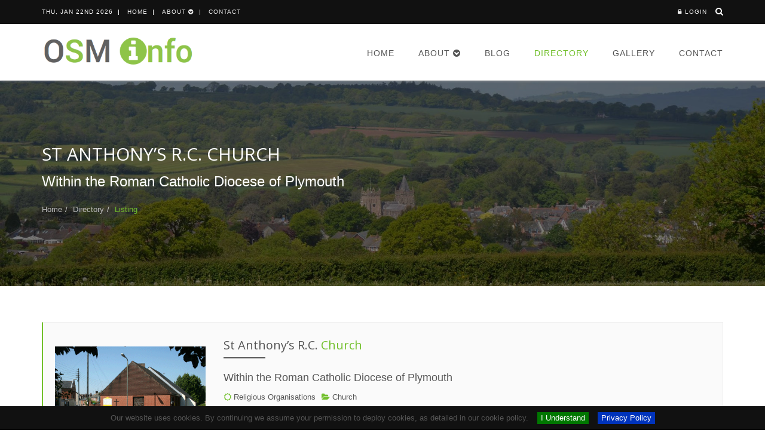

--- FILE ---
content_type: text/html; charset=utf-8
request_url: https://www.otterystmary.info/directory/listing/st-anthonys-rc-church/
body_size: 3982
content:
<!DOCTYPE html><!--[if IE 8]><html lang="en" class="ie8 no-js"><![endif]--><!--[if IE 9]><html lang="en" class="ie9 no-js"><![endif]--><html class="no-js" lang="en"><head><meta charset="utf-8"/><!--[if IE]><meta http-equiv="X-UA-Compatible" content="IE=edge"><![endif]--><meta content="width=device-width, initial-scale=1.0" name="viewport"/><meta content="yes" name="apple-mobile-web-app-capable"/><title>St Anthony’s R.C. Church | Ottery St Mary Info</title><meta content="lf7amztA1Bqv4XJzmpN7uyxRNZy998Et4064rHVLBa0" name="google-site-verification"/><meta content="68E3712740D3CC408F99F51825D09941" name="msvalidate.01"/><link href="https://www.otterystmary.info/directory/listing/st-anthonys-rc-church/" rel="canonical"/><meta content="Within the Roman Catholic Diocese of Plymouth" name="description"/><meta content="summary" name="twitter:card"/><meta content="@connexionSW" name="twitter:site"/><meta content="St Anthony’s R.C. Church" name="twitter:title"/><meta content="Within the Roman Catholic Diocese of Plymouth" name="twitter:description"/><meta content="@connexionSW" name="twitter:creator"/><meta content="https://www.otterystmary.info/media/images/directory/listing/2016/10/16/StAnthonysRCC.png" name="twitter:image"/><meta content="St Anthony’s R.C. Church" property="og:title"/><meta content="article" property="og:type"/><meta content="https://www.otterystmary.info/directory/listing/st-anthonys-rc-church/" property="og:url"/><meta content="Within the Roman Catholic Diocese of Plymouth" property="og:description"/><meta content="Ottery St Mary Info" property="og:site_name"/><meta content="https://www.otterystmary.info/media/images/directory/listing/2016/10/16/StAnthonysRCC.png" property="og:image"/><link href="/static/project/css/project.min.css" rel="stylesheet"/><!--[if IE 8]><link rel="stylesheet" href="/static/project/css/ie8.css"><![endif]--><style>.js .object-hidden { opacity: 1; filter: alpha(opacity=100); }</style><link href="https://fonts.googleapis.com/css?family=Open+Sans:400,300,600&amp;subset=cyrillic,latin" rel="stylesheet" type="text/css"/><!--[if lt IE 9]><script src="https://oss.maxcdn.com/html5shiv/3.7.2/html5shiv.min.js"></script> <script src="https://oss.maxcdn.com/respond/1.4.2/respond.min.js"></script><![endif]--><link href="/static/ico/favicon.ico" rel="shortcut icon"/><link href="/static/ico/favicon.ico" rel="apple-touch-icon"/></head><body class="header-fixed header-fixed-space-v2" data-policy="/policy/"><div class="wrapper"><header class="header-v8 header-sticky"><div class="blog-topbar"><div class="topbar-search-block"><div class="container"><form action="/search/" method="GET"><input class="form-control" id="q" name="q" placeholder="Search" type="text" value=""/><div class="search-close"><i class="fa fa-times-circle-o"></i></div></form></div></div><div class="container"><div class="row"><div class="col-sm-8 col-xs-8"><div class="topbar-time">Thu, Jan 22nd 2026</div><div class="topbar-toggler"><span class="fa fa-angle-down"></span></div><ul class="topbar-list topbar-menu"><li class=""><a href="/">Home</a></li><li class="dropdown "><a class="dropdown-toggle" data-toggle="dropdown" href="#">About <i class="fa fa-chevron-circle-down"></i></a><ul class="topbar-dropdown"><li class=""><a href="/about/">Ottery St Mary</a></li><li class=""><a href="/about/portfolio/">Portfolio</a></li></ul></li><li class=""><a href="/contact/">Contact</a></li><li class="hidden-sm hidden-md hidden-lg"><strong><a href="/accounts/login/"><i class="fa fa-lock margin-right-5"></i>Login</a></strong></li></ul></div><div class="col-sm-4 col-xs-4 clearfix"><i class="fa fa-search search-btn pull-right"></i><ul class="topbar-list topbar-log_reg pull-right visible-sm-block visible-md-block visible-lg-block"><li class="home"><a href="/accounts/login/"><i class="fa fa-lock margin-right-5"></i>Login</a></li></ul></div></div></div></div><div class="navbar" role="navigation"><div class="container"><div class="res-container"><button class="navbar-toggle" data-target=".navbar-responsive-collapse" data-toggle="collapse" type="button"><span class="sr-only">Toggle navigation</span> <span class="icon-bar"></span> <span class="icon-bar"></span> <span class="icon-bar"></span></button><div class="navbar-brand"><img alt="Ottery St Mary Information Hub" src="/static/project/img/osminfo-logo.png"/></div></div><div class="collapse navbar-collapse navbar-responsive-collapse"><div class="res-container"><ul class="nav navbar-nav"><li class=""><a href="/">Home</a></li><li class="dropdown "><a class="dropdown-toggle" data-toggle="dropdown" href="#">About <i class="fa fa-chevron-circle-down"></i></a><ul class="dropdown-menu"><li class=""><a href="/about/">Ottery St Mary</a></li><li class=""><a href="/about/portfolio/">Portfolio</a></li></ul></li><li class=""><a href="/blog/">Blog</a></li><li class="active"><a href="/directory/">Directory</a></li><li class=""><a href="/gallery/">Gallery</a></li><li class=""><a href="/contact/">Contact</a></li></ul></div></div></div></div></header><div class="breadcrumbs-v3 img-v1"><div class="container text-center1"><h1>St Anthony’s R.C. Church</h1><p>Within the Roman Catholic Diocese of Plymouth</p><ul class="breadcrumb"><li><a href="/">Home</a></li><li><a href="/directory/">Directory</a></li><li class="active">Listing</li></ul></div></div><section class="object-hidden" data-animation-effect="fadeIn"><div class="container content-sm no-bottom-space"><div class="tag-box tag-box-v2"><div class="row"><div class="col-md-3 col-sm-3"><img alt="St Anthony’s R.C. Church profile image" class="fadeIn animated img-responsive img-center margin-top-20 margin-bottom-20" src="/media/images/directory/listing/2016/10/16/StAnthonysRCC.png"/></div><div class="col-md-9 col-sm-9"><h2 class="title-v2">St Anthony’s R.C. <span class="color-green">Church</span></h2><p class="lead">Within the Roman Catholic Diocese of Plymouth</p><ul class="list-inline margin-top-10"><li><i class="fa fa-sun-o color-green"></i> <a href="/directory/group/religious-organisations/">Religious Organisations</a></li><li><i class="fa fa-folder-open color-green"></i> <a href="/directory/category/church/">Church</a></li></ul><p>No matter who you are or where you are on your faith journey, St Anthony's will be delighted to welcome you and celebrate together common faith at the Sunday Eucharist.<br/><br/>Please read more about the Roman Catholic Church on their website listed below.<br/><br/>Parish Priest: Fr. Frank Umendia O.A.R.</p><ul class="list-inline margin-top-10"><li><b>Website:</b> <a href="http://catholicchurchottery.org.uk/" rel="nofollow">http://catholicchurchottery.org.uk/</a></li></ul></div></div></div></div></section><section class="object-hidden" data-animation-effect="fadeIn"><div class="container content no-bottom-space"><div class="row"><div class="col-md-4 col-sm-6"><div class="equal-height-column tag-box tag-box-v1"><h4>Contact</h4><p><b>Geoffrey Nixon</b> <br/>Retired in residence</p><p><b>John Park</b> <br/>Deacon</p><address class="margin-top-10">St. Anthony’s Church <br/> Mill Street <br/> Ottery St. Mary <br/> Devon <br/> EX11 1AF</address><input disabled="" hidden="" id="address" type="textbox" value="EX11 1AF"/><input disabled="" hidden="" id="latitude" type="textbox" value="0"/><input disabled="" hidden="" id="longitude" type="textbox" value="0"/><button class="btn-u margin-bottom-10" id="get-address-map" onclick="getAddressMap()">Map Location</button></div></div><div class="col-md-4 col-sm-6"><div class="equal-height-column tag-box tag-box-v1"><div class="who"><h4>Communication</h4><ul class="list-unstyled"><li><i class="fa fa-phone"></i>01404 812372</li><li><i class="fa fa-globe"></i><a href="http://catholicchurchottery.org.uk/">http://catholicchurchottery.org.uk/</a></li></ul></div><div class="who margin-top-20"><h4>Social</h4><ul class="list-inline social-icons-v1"><li><a class="social-icon" data-toggle="tooltip" href="http://catholicchurchottery.org.uk/" title="Website"><i class="rounded-x fa fa-globe"></i></a></li></ul></div></div></div></div></div></section><section class="object-hidden" data-animation-effect="fadeIn"><div class="container content no-top-space"><div class="row"><div class="col-md-12"><div id="map-canvas"><hr/><h4>St Anthony’s R.C. Church - Location</h4><div class="map" id="map"></div></div></div></div><div class="row"><div class="col-md-12"><div class="social-share"><span><i class="fa fa-share-alt fa-3x"></i></span><div id="share"></div></div></div></div></div></section><div class="footer-v8"><footer class="footer"><div class="container"><div class="row"><div class="col-md-3 col-sm-6 column-one md-margin-bottom-50"><a href="/"><img alt="Ottery St Mary Information Hub" class="footer-logo" src="/static/project/img/osminfo-logo-footer.png"/></a><p>Ottery St Mary is set in the beautiful valley of the Otter, from which it takes its name, and is one of the most historic towns in Devon.</p><p>A community website promoting the many delights of this historic town in East Devon.</p><p class="made-in-osm">Developed and hand coded with<i class="fa fa-heart"></i>by an Ottregian.</p></div><div class="col-md-3 col-sm-6 md-margin-bottom-50"><h2>Directory Groups</h2><ul class="footer-lists"><li><a href="/directory/group/amenities/">Amenities</a></li><li><a href="/directory/group/banking/">Banking</a></li><li><a href="/directory/group/business/">Business</a></li><li><a href="/directory/group/children-and-young-people/">Children and Young People</a></li><li><a href="/directory/group/community/">Community</a></li><li><a href="/directory/group/eat-drink-stay-and-explore/">Eat, Drink, Stay and Explore</a></li><li><a href="/directory/group/religious-organisations/">Religious Organisations</a></li></ul></div><div class="col-md-3 col-sm-6 md-margin-bottom-50"><h2>Useful Links</h2><ul class="footer-lists"><li><a href="/about/">About</a></li><li><a href="/blog/">Blog</a></li><li><a href="/contact/">Contact</a></li><li><a href="/directory/">Directory</a></li><li><a href="/gallery/">Gallery</a></li><li><a href="/about/portfolio/">Portfolio</a></li><li class="visible-xs"><a href="/policy/">Website Policies</a></li></ul></div><div class="col-md-3 col-sm-6 md-margin-bottom-50"><h2>Contact Us</h2><ul class="footer-lists contacts"><li><i class="radius-3x fa fa-map-marker"></i>Ottery St Mary<br/>East Devon, UK</li><li><i class="radius-3x fa fa-globe"></i> <a data-toggle="tooltip" href="mailto:team@otterystmary.info" title="send email">team@otterystmary.info</a><br/> <a href="https://www.otterystmary.info">www.otterystmary.info</a></li></ul><h2>Social Network</h2><p>Follow us if you want to be kept up to date about what's going on within our town.</p><ul class="social-icon-list margin-bottom-20"><li><a class="tooltips" data-toggle="tooltip" href="https://twitter.com/OtteryInfo" title="Follow us on Twitter"><i class="rounded-x fa fa-twitter twiter fa-2x color-green"></i></a></li><li><a class="tooltips" data-toggle="tooltip" href="https://www.otterystmary.info" title="Visit our Website"><i class="rounded-x fa fa-globe fa-2x"></i></a></li></ul></div></div></div></footer><footer class="copyright"><div class="container"><ul class="list-inline terms-menu"><li>Copyright © 2026 Connexion Software Limited.</li><li class="hidden-xs"><a href="/policy/">Website Policies</a></li><li class="hidden-xs"><a class="powered-by" data-placement="top" data-toggle="tooltip" href="https://connexionsw.com" target="_blank" title="Developed and Powered by Connexion Software">Powered by connexion<span class="connexion-suffix">software</span></a></li></ul><ul class="visible-xs list-inline terms-menu"><li><a class="powered-by" data-placement="top" data-toggle="tooltip" href="https://connexionsw.com" target="_blank" title="Developed and Powered by Connexion Software">Powered by connexion<span class="connexion-suffix">software</span></a></li></ul></div></footer></div><div class="csw-scroll-to-top" data-placement="left" data-toggle="tooltip" id="csw-scroll-to-top" title="Scroll to Top"><i class="fa fa-chevron-up"></i></div></div><script type="text/javascript">
    function downloadJSAtOnload(){var element=document.createElement("script");element.src ="/static/project/js/google_analytics.js";document.body.appendChild(element);}if(window.addEventListener)window.addEventListener("load", downloadJSAtOnload, false);else if(window.attachEvent)window.attachEvent("onload", downloadJSAtOnload);else window.onload=downloadJSAtOnload;
  </script><script src="/static/project/js/project.min.js"></script><script type="text/javascript">
    $(document).ready(function() {
      App.init();
      App.initEqualHeightColumns();
      App.initSocialShare('share', "St Anthony’s R.C. Church");
    });
    
      function getAddressMap() {
        App.initMapGetAddress('address', 'latitude', 'longitude', 'map-canvas', 'map', 'get-address-map');
      }
    
  </script><script>
    window.___gcfg = {
      lang: 'en-GB'
    };
  </script><script async="" defer="" src="https://apis.google.com/js/platform.js"></script><script>
      function loadMapScript() {
        var script = document.createElement('script');
        script.src = 'https://maps.googleapis.com/maps/api/js?key=AIzaSyCOOKvKRNNYoBw1Qxh4pF45-QEMDMQQDOg';
        document.body.appendChild(script);
      }
      window.onload = loadMapScript;
    </script></body></html>